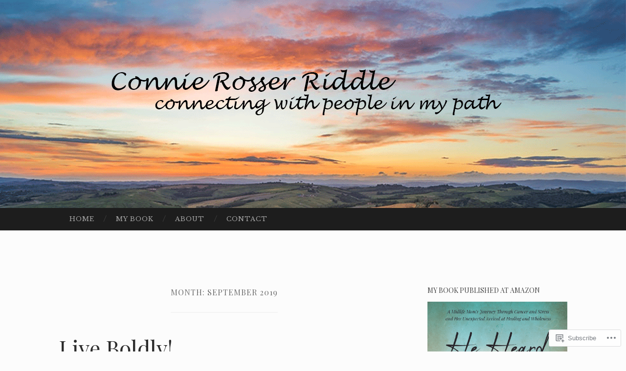

--- FILE ---
content_type: text/css;charset=utf-8
request_url: https://s0.wp.com/?custom-css=1&csblog=8Nnhm&cscache=6&csrev=4
body_size: 67
content:
.button{display:inline-block;padding:12px 24px;border-radius:6px;border:0;font-weight:700;letter-spacing:.0625em;background:#000;color:#000}button,input[type=button],input[type=reset],input[type=submit],.button{background-color:#20ace3;text-transform:uppercase;color:#444;font-weight:400}.button:hover,.button:focus,.button:active{background:#4dbce9;color:#000}.widget:last-child a:visited{color:#fff}